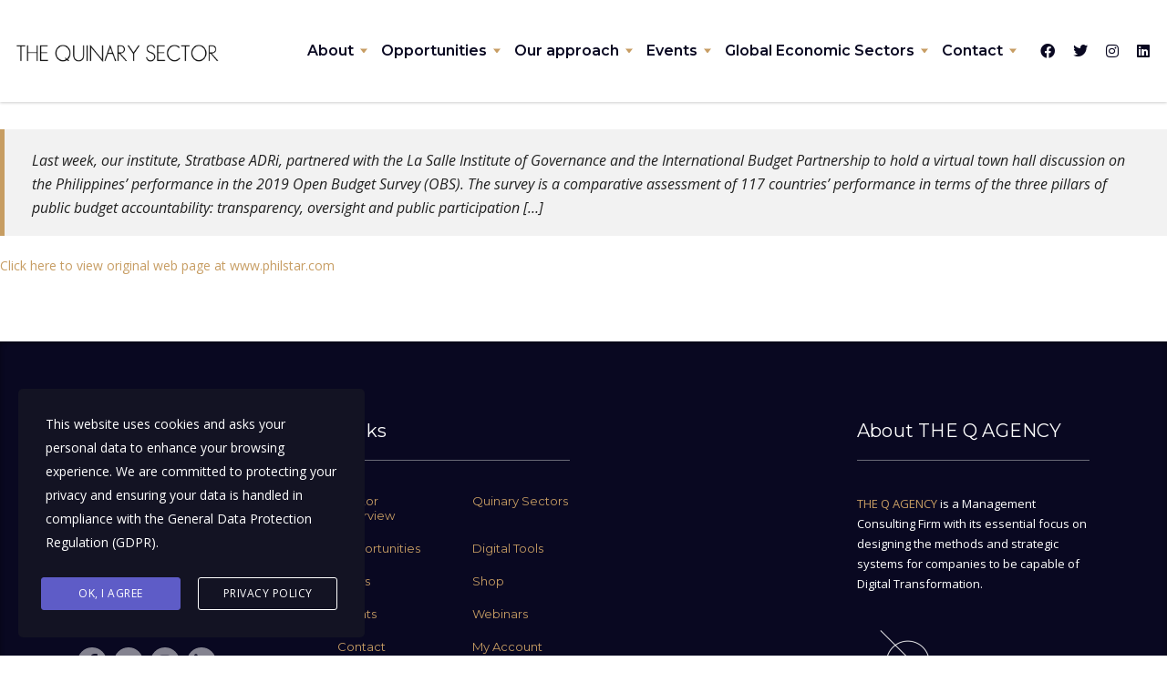

--- FILE ---
content_type: text/html; charset=UTF-8
request_url: http://thequinarysector.com/commentary-digital-transformation-important-for-transparency-of-govt-services/
body_size: 19676
content:
<!DOCTYPE html><html lang="en-US" class="no-js"><head><meta charset="UTF-8"><meta name="viewport" content="width=device-width, initial-scale=1"><link rel="profile" href="http://gmpg.org/xfn/11"><link rel="pingback" href="http://thequinarysector.com/xmlrpc.php"><meta name='robots' content='index, follow, max-image-preview:large, max-snippet:-1, max-video-preview:-1' /><style>img:is([sizes="auto" i], [sizes^="auto," i]) { contain-intrinsic-size: 3000px 1500px }</style><title>Commentary: Digital transformation important for transparency of gov&#039;t services - The Quinary Sector of the Global Economy</title><link rel="canonical" href="http://thequinarysector.com/commentary-digital-transformation-important-for-transparency-of-govt-services/" /><meta property="og:locale" content="en_US" /><meta property="og:type" content="article" /><meta property="og:title" content="Commentary: Digital transformation important for transparency of gov&#039;t services" /><meta property="og:description" content="The government can improve these areas by prioritizing policies and programs that hasten the country&#039;s digital transformation [...]" /><meta property="og:url" content="http://thequinarysector.com/commentary-digital-transformation-important-for-transparency-of-govt-services/" /><meta property="og:site_name" content="The Quinary Sector of the Global Economy" /><meta property="article:published_time" content="2020-10-17T13:40:46+00:00" /><meta property="article:modified_time" content="2020-10-17T13:41:32+00:00" /><meta property="og:image" content="http://thequinarysector.com/wp-content/uploads/2020/10/Wifi-EDSA.jpeg" /><meta property="og:image:width" content="600" /><meta property="og:image:height" content="410" /><meta property="og:image:type" content="image/jpeg" /><meta name="author" content="The Quinary Sector" /><meta name="twitter:card" content="summary_large_image" /><meta name="twitter:label1" content="Written by" /><meta name="twitter:data1" content="The Quinary Sector" /> <script type="application/ld+json" class="yoast-schema-graph">{"@context":"https://schema.org","@graph":[{"@type":"Article","@id":"http://thequinarysector.com/commentary-digital-transformation-important-for-transparency-of-govt-services/#article","isPartOf":{"@id":"http://thequinarysector.com/commentary-digital-transformation-important-for-transparency-of-govt-services/"},"author":{"name":"The Quinary Sector","@id":"https://thequinarysector.com/#/schema/person/60c13170a4e7c11a4e39c88bfbb0020a"},"headline":"Commentary: Digital transformation important for transparency of gov&#8217;t services","datePublished":"2020-10-17T13:40:46+00:00","dateModified":"2020-10-17T13:41:32+00:00","mainEntityOfPage":{"@id":"http://thequinarysector.com/commentary-digital-transformation-important-for-transparency-of-govt-services/"},"wordCount":80,"commentCount":0,"image":{"@id":"http://thequinarysector.com/commentary-digital-transformation-important-for-transparency-of-govt-services/#primaryimage"},"thumbnailUrl":"http://thequinarysector.com/wp-content/uploads/2020/10/Wifi-EDSA.jpeg","articleSection":["News"],"inLanguage":"en-US","potentialAction":[{"@type":"CommentAction","name":"Comment","target":["http://thequinarysector.com/commentary-digital-transformation-important-for-transparency-of-govt-services/#respond"]}]},{"@type":"WebPage","@id":"http://thequinarysector.com/commentary-digital-transformation-important-for-transparency-of-govt-services/","url":"http://thequinarysector.com/commentary-digital-transformation-important-for-transparency-of-govt-services/","name":"Commentary: Digital transformation important for transparency of gov't services - The Quinary Sector of the Global Economy","isPartOf":{"@id":"https://thequinarysector.com/#website"},"primaryImageOfPage":{"@id":"http://thequinarysector.com/commentary-digital-transformation-important-for-transparency-of-govt-services/#primaryimage"},"image":{"@id":"http://thequinarysector.com/commentary-digital-transformation-important-for-transparency-of-govt-services/#primaryimage"},"thumbnailUrl":"http://thequinarysector.com/wp-content/uploads/2020/10/Wifi-EDSA.jpeg","datePublished":"2020-10-17T13:40:46+00:00","dateModified":"2020-10-17T13:41:32+00:00","author":{"@id":"https://thequinarysector.com/#/schema/person/60c13170a4e7c11a4e39c88bfbb0020a"},"breadcrumb":{"@id":"http://thequinarysector.com/commentary-digital-transformation-important-for-transparency-of-govt-services/#breadcrumb"},"inLanguage":"en-US","potentialAction":[{"@type":"ReadAction","target":["http://thequinarysector.com/commentary-digital-transformation-important-for-transparency-of-govt-services/"]}]},{"@type":"ImageObject","inLanguage":"en-US","@id":"http://thequinarysector.com/commentary-digital-transformation-important-for-transparency-of-govt-services/#primaryimage","url":"http://thequinarysector.com/wp-content/uploads/2020/10/Wifi-EDSA.jpeg","contentUrl":"http://thequinarysector.com/wp-content/uploads/2020/10/Wifi-EDSA.jpeg","width":600,"height":410,"caption":"Commentary: Digital transformation important for transparency of gov't services"},{"@type":"BreadcrumbList","@id":"http://thequinarysector.com/commentary-digital-transformation-important-for-transparency-of-govt-services/#breadcrumb","itemListElement":[{"@type":"ListItem","position":1,"name":"Home","item":"https://thequinarysector.com/"},{"@type":"ListItem","position":2,"name":"News","item":"http://thequinarysector.com/news/"},{"@type":"ListItem","position":3,"name":"Commentary: Digital transformation important for transparency of gov&#8217;t services"}]},{"@type":"WebSite","@id":"https://thequinarysector.com/#website","url":"https://thequinarysector.com/","name":"The Quinary Sector of the Global Economy","description":"High Decision Sector","potentialAction":[{"@type":"SearchAction","target":{"@type":"EntryPoint","urlTemplate":"https://thequinarysector.com/?s={search_term_string}"},"query-input":{"@type":"PropertyValueSpecification","valueRequired":true,"valueName":"search_term_string"}}],"inLanguage":"en-US"},{"@type":"Person","@id":"https://thequinarysector.com/#/schema/person/60c13170a4e7c11a4e39c88bfbb0020a","name":"The Quinary Sector","image":{"@type":"ImageObject","inLanguage":"en-US","@id":"https://thequinarysector.com/#/schema/person/image/","url":"https://secure.gravatar.com/avatar/545179f02b7adcf0a436fa7657581e8e?s=96&d=mm&r=g","contentUrl":"https://secure.gravatar.com/avatar/545179f02b7adcf0a436fa7657581e8e?s=96&d=mm&r=g","caption":"The Quinary Sector"},"sameAs":["http://thequinarysector.com"],"url":"http://thequinarysector.com/author/quinarysector/"}]}</script> <link rel='dns-prefetch' href='//static.addtoany.com' /><link rel='dns-prefetch' href='//www.googletagmanager.com' /><link rel='dns-prefetch' href='//fonts.googleapis.com' /><link rel='dns-prefetch' href='//use.fontawesome.com' /><link rel="alternate" type="application/rss+xml" title="The Quinary Sector of the Global Economy &raquo; Feed" href="http://thequinarysector.com/feed/" /><link rel="alternate" type="application/rss+xml" title="The Quinary Sector of the Global Economy &raquo; Comments Feed" href="http://thequinarysector.com/comments/feed/" /><link rel="alternate" type="application/rss+xml" title="The Quinary Sector of the Global Economy &raquo; Commentary: Digital transformation important for transparency of gov&#8217;t services Comments Feed" href="http://thequinarysector.com/commentary-digital-transformation-important-for-transparency-of-govt-services/feed/" /> <script defer src="[data-uri]"></script> <link rel='stylesheet' id='sbi_styles-css' href='http://thequinarysector.com/wp-content/plugins/instagram-feed/css/sbi-styles.min.css?ver=6.10.0' type='text/css' media='all' /><style id='wp-emoji-styles-inline-css' type='text/css'>img.wp-smiley, img.emoji {
		display: inline !important;
		border: none !important;
		box-shadow: none !important;
		height: 1em !important;
		width: 1em !important;
		margin: 0 0.07em !important;
		vertical-align: -0.1em !important;
		background: none !important;
		padding: 0 !important;
	}</style><link rel='stylesheet' id='wp-block-library-css' href='http://thequinarysector.com/wp-includes/css/dist/block-library/style.min.css?ver=6.7.4' type='text/css' media='all' /><style id='cost-calculator-builder-calculator-selector-style-inline-css' type='text/css'>/*!***************************************************************************************************************************************************************************************************************************************!*\
  !*** css ./node_modules/css-loader/dist/cjs.js??ruleSet[1].rules[4].use[1]!./node_modules/postcss-loader/dist/cjs.js??ruleSet[1].rules[4].use[2]!./node_modules/sass-loader/dist/cjs.js??ruleSet[1].rules[4].use[3]!./src/style.scss ***!
  \***************************************************************************************************************************************************************************************************************************************/
.ccb-gutenberg-block {
  padding: 20px;
  border: 1px solid black;
}
.ccb-gutenberg-block__header {
  display: flex;
  align-items: center;
  margin-bottom: 20px;
}
.ccb-gutenberg-block__icon {
  margin-right: 20px;
}

/*# sourceMappingURL=style-index.css.map*/</style><style id='classic-theme-styles-inline-css' type='text/css'>/*! This file is auto-generated */
.wp-block-button__link{color:#fff;background-color:#32373c;border-radius:9999px;box-shadow:none;text-decoration:none;padding:calc(.667em + 2px) calc(1.333em + 2px);font-size:1.125em}.wp-block-file__button{background:#32373c;color:#fff;text-decoration:none}</style><style id='global-styles-inline-css' type='text/css'>:root{--wp--preset--aspect-ratio--square: 1;--wp--preset--aspect-ratio--4-3: 4/3;--wp--preset--aspect-ratio--3-4: 3/4;--wp--preset--aspect-ratio--3-2: 3/2;--wp--preset--aspect-ratio--2-3: 2/3;--wp--preset--aspect-ratio--16-9: 16/9;--wp--preset--aspect-ratio--9-16: 9/16;--wp--preset--color--black: #000000;--wp--preset--color--cyan-bluish-gray: #abb8c3;--wp--preset--color--white: #ffffff;--wp--preset--color--pale-pink: #f78da7;--wp--preset--color--vivid-red: #cf2e2e;--wp--preset--color--luminous-vivid-orange: #ff6900;--wp--preset--color--luminous-vivid-amber: #fcb900;--wp--preset--color--light-green-cyan: #7bdcb5;--wp--preset--color--vivid-green-cyan: #00d084;--wp--preset--color--pale-cyan-blue: #8ed1fc;--wp--preset--color--vivid-cyan-blue: #0693e3;--wp--preset--color--vivid-purple: #9b51e0;--wp--preset--gradient--vivid-cyan-blue-to-vivid-purple: linear-gradient(135deg,rgba(6,147,227,1) 0%,rgb(155,81,224) 100%);--wp--preset--gradient--light-green-cyan-to-vivid-green-cyan: linear-gradient(135deg,rgb(122,220,180) 0%,rgb(0,208,130) 100%);--wp--preset--gradient--luminous-vivid-amber-to-luminous-vivid-orange: linear-gradient(135deg,rgba(252,185,0,1) 0%,rgba(255,105,0,1) 100%);--wp--preset--gradient--luminous-vivid-orange-to-vivid-red: linear-gradient(135deg,rgba(255,105,0,1) 0%,rgb(207,46,46) 100%);--wp--preset--gradient--very-light-gray-to-cyan-bluish-gray: linear-gradient(135deg,rgb(238,238,238) 0%,rgb(169,184,195) 100%);--wp--preset--gradient--cool-to-warm-spectrum: linear-gradient(135deg,rgb(74,234,220) 0%,rgb(151,120,209) 20%,rgb(207,42,186) 40%,rgb(238,44,130) 60%,rgb(251,105,98) 80%,rgb(254,248,76) 100%);--wp--preset--gradient--blush-light-purple: linear-gradient(135deg,rgb(255,206,236) 0%,rgb(152,150,240) 100%);--wp--preset--gradient--blush-bordeaux: linear-gradient(135deg,rgb(254,205,165) 0%,rgb(254,45,45) 50%,rgb(107,0,62) 100%);--wp--preset--gradient--luminous-dusk: linear-gradient(135deg,rgb(255,203,112) 0%,rgb(199,81,192) 50%,rgb(65,88,208) 100%);--wp--preset--gradient--pale-ocean: linear-gradient(135deg,rgb(255,245,203) 0%,rgb(182,227,212) 50%,rgb(51,167,181) 100%);--wp--preset--gradient--electric-grass: linear-gradient(135deg,rgb(202,248,128) 0%,rgb(113,206,126) 100%);--wp--preset--gradient--midnight: linear-gradient(135deg,rgb(2,3,129) 0%,rgb(40,116,252) 100%);--wp--preset--font-size--small: 13px;--wp--preset--font-size--medium: 20px;--wp--preset--font-size--large: 36px;--wp--preset--font-size--x-large: 42px;--wp--preset--spacing--20: 0.44rem;--wp--preset--spacing--30: 0.67rem;--wp--preset--spacing--40: 1rem;--wp--preset--spacing--50: 1.5rem;--wp--preset--spacing--60: 2.25rem;--wp--preset--spacing--70: 3.38rem;--wp--preset--spacing--80: 5.06rem;--wp--preset--shadow--natural: 6px 6px 9px rgba(0, 0, 0, 0.2);--wp--preset--shadow--deep: 12px 12px 50px rgba(0, 0, 0, 0.4);--wp--preset--shadow--sharp: 6px 6px 0px rgba(0, 0, 0, 0.2);--wp--preset--shadow--outlined: 6px 6px 0px -3px rgba(255, 255, 255, 1), 6px 6px rgba(0, 0, 0, 1);--wp--preset--shadow--crisp: 6px 6px 0px rgba(0, 0, 0, 1);}:where(.is-layout-flex){gap: 0.5em;}:where(.is-layout-grid){gap: 0.5em;}body .is-layout-flex{display: flex;}.is-layout-flex{flex-wrap: wrap;align-items: center;}.is-layout-flex > :is(*, div){margin: 0;}body .is-layout-grid{display: grid;}.is-layout-grid > :is(*, div){margin: 0;}:where(.wp-block-columns.is-layout-flex){gap: 2em;}:where(.wp-block-columns.is-layout-grid){gap: 2em;}:where(.wp-block-post-template.is-layout-flex){gap: 1.25em;}:where(.wp-block-post-template.is-layout-grid){gap: 1.25em;}.has-black-color{color: var(--wp--preset--color--black) !important;}.has-cyan-bluish-gray-color{color: var(--wp--preset--color--cyan-bluish-gray) !important;}.has-white-color{color: var(--wp--preset--color--white) !important;}.has-pale-pink-color{color: var(--wp--preset--color--pale-pink) !important;}.has-vivid-red-color{color: var(--wp--preset--color--vivid-red) !important;}.has-luminous-vivid-orange-color{color: var(--wp--preset--color--luminous-vivid-orange) !important;}.has-luminous-vivid-amber-color{color: var(--wp--preset--color--luminous-vivid-amber) !important;}.has-light-green-cyan-color{color: var(--wp--preset--color--light-green-cyan) !important;}.has-vivid-green-cyan-color{color: var(--wp--preset--color--vivid-green-cyan) !important;}.has-pale-cyan-blue-color{color: var(--wp--preset--color--pale-cyan-blue) !important;}.has-vivid-cyan-blue-color{color: var(--wp--preset--color--vivid-cyan-blue) !important;}.has-vivid-purple-color{color: var(--wp--preset--color--vivid-purple) !important;}.has-black-background-color{background-color: var(--wp--preset--color--black) !important;}.has-cyan-bluish-gray-background-color{background-color: var(--wp--preset--color--cyan-bluish-gray) !important;}.has-white-background-color{background-color: var(--wp--preset--color--white) !important;}.has-pale-pink-background-color{background-color: var(--wp--preset--color--pale-pink) !important;}.has-vivid-red-background-color{background-color: var(--wp--preset--color--vivid-red) !important;}.has-luminous-vivid-orange-background-color{background-color: var(--wp--preset--color--luminous-vivid-orange) !important;}.has-luminous-vivid-amber-background-color{background-color: var(--wp--preset--color--luminous-vivid-amber) !important;}.has-light-green-cyan-background-color{background-color: var(--wp--preset--color--light-green-cyan) !important;}.has-vivid-green-cyan-background-color{background-color: var(--wp--preset--color--vivid-green-cyan) !important;}.has-pale-cyan-blue-background-color{background-color: var(--wp--preset--color--pale-cyan-blue) !important;}.has-vivid-cyan-blue-background-color{background-color: var(--wp--preset--color--vivid-cyan-blue) !important;}.has-vivid-purple-background-color{background-color: var(--wp--preset--color--vivid-purple) !important;}.has-black-border-color{border-color: var(--wp--preset--color--black) !important;}.has-cyan-bluish-gray-border-color{border-color: var(--wp--preset--color--cyan-bluish-gray) !important;}.has-white-border-color{border-color: var(--wp--preset--color--white) !important;}.has-pale-pink-border-color{border-color: var(--wp--preset--color--pale-pink) !important;}.has-vivid-red-border-color{border-color: var(--wp--preset--color--vivid-red) !important;}.has-luminous-vivid-orange-border-color{border-color: var(--wp--preset--color--luminous-vivid-orange) !important;}.has-luminous-vivid-amber-border-color{border-color: var(--wp--preset--color--luminous-vivid-amber) !important;}.has-light-green-cyan-border-color{border-color: var(--wp--preset--color--light-green-cyan) !important;}.has-vivid-green-cyan-border-color{border-color: var(--wp--preset--color--vivid-green-cyan) !important;}.has-pale-cyan-blue-border-color{border-color: var(--wp--preset--color--pale-cyan-blue) !important;}.has-vivid-cyan-blue-border-color{border-color: var(--wp--preset--color--vivid-cyan-blue) !important;}.has-vivid-purple-border-color{border-color: var(--wp--preset--color--vivid-purple) !important;}.has-vivid-cyan-blue-to-vivid-purple-gradient-background{background: var(--wp--preset--gradient--vivid-cyan-blue-to-vivid-purple) !important;}.has-light-green-cyan-to-vivid-green-cyan-gradient-background{background: var(--wp--preset--gradient--light-green-cyan-to-vivid-green-cyan) !important;}.has-luminous-vivid-amber-to-luminous-vivid-orange-gradient-background{background: var(--wp--preset--gradient--luminous-vivid-amber-to-luminous-vivid-orange) !important;}.has-luminous-vivid-orange-to-vivid-red-gradient-background{background: var(--wp--preset--gradient--luminous-vivid-orange-to-vivid-red) !important;}.has-very-light-gray-to-cyan-bluish-gray-gradient-background{background: var(--wp--preset--gradient--very-light-gray-to-cyan-bluish-gray) !important;}.has-cool-to-warm-spectrum-gradient-background{background: var(--wp--preset--gradient--cool-to-warm-spectrum) !important;}.has-blush-light-purple-gradient-background{background: var(--wp--preset--gradient--blush-light-purple) !important;}.has-blush-bordeaux-gradient-background{background: var(--wp--preset--gradient--blush-bordeaux) !important;}.has-luminous-dusk-gradient-background{background: var(--wp--preset--gradient--luminous-dusk) !important;}.has-pale-ocean-gradient-background{background: var(--wp--preset--gradient--pale-ocean) !important;}.has-electric-grass-gradient-background{background: var(--wp--preset--gradient--electric-grass) !important;}.has-midnight-gradient-background{background: var(--wp--preset--gradient--midnight) !important;}.has-small-font-size{font-size: var(--wp--preset--font-size--small) !important;}.has-medium-font-size{font-size: var(--wp--preset--font-size--medium) !important;}.has-large-font-size{font-size: var(--wp--preset--font-size--large) !important;}.has-x-large-font-size{font-size: var(--wp--preset--font-size--x-large) !important;}
:where(.wp-block-post-template.is-layout-flex){gap: 1.25em;}:where(.wp-block-post-template.is-layout-grid){gap: 1.25em;}
:where(.wp-block-columns.is-layout-flex){gap: 2em;}:where(.wp-block-columns.is-layout-grid){gap: 2em;}
:root :where(.wp-block-pullquote){font-size: 1.5em;line-height: 1.6;}</style><link rel='stylesheet' id='booked-tooltipster-css' href='http://thequinarysector.com/wp-content/cache/autoptimize/autoptimize_single_6b56e08ca4174d37891a333d9fba707c.php?ver=3.3.0' type='text/css' media='all' /><link rel='stylesheet' id='booked-tooltipster-theme-css' href='http://thequinarysector.com/wp-content/cache/autoptimize/autoptimize_single_a5132da30e4a9d9f9d4d7ffa2f086435.php?ver=3.3.0' type='text/css' media='all' /><link rel='stylesheet' id='booked-animations-css' href='http://thequinarysector.com/wp-content/cache/autoptimize/autoptimize_single_1bc68b4e9b9744c520a771e30e49a29c.php?ver=2.4.3' type='text/css' media='all' /><link rel='stylesheet' id='booked-css-css' href='http://thequinarysector.com/wp-content/cache/autoptimize/autoptimize_single_875aa0f6b97a730c54e0051b0fd1d27d.php?ver=2.4.3' type='text/css' media='all' /><style id='booked-css-inline-css' type='text/css'>#ui-datepicker-div.booked_custom_date_picker table.ui-datepicker-calendar tbody td a.ui-state-active,#ui-datepicker-div.booked_custom_date_picker table.ui-datepicker-calendar tbody td a.ui-state-active:hover,body #booked-profile-page input[type=submit].button-primary:hover,body .booked-list-view button.button:hover, body .booked-list-view input[type=submit].button-primary:hover,body div.booked-calendar input[type=submit].button-primary:hover,body .booked-modal input[type=submit].button-primary:hover,body div.booked-calendar .bc-head,body div.booked-calendar .bc-head .bc-col,body div.booked-calendar .booked-appt-list .timeslot .timeslot-people button:hover,body #booked-profile-page .booked-profile-header,body #booked-profile-page .booked-tabs li.active a,body #booked-profile-page .booked-tabs li.active a:hover,body #booked-profile-page .appt-block .google-cal-button > a:hover,#ui-datepicker-div.booked_custom_date_picker .ui-datepicker-header{ background:#002e5b !important; }body #booked-profile-page input[type=submit].button-primary:hover,body div.booked-calendar input[type=submit].button-primary:hover,body .booked-list-view button.button:hover, body .booked-list-view input[type=submit].button-primary:hover,body .booked-modal input[type=submit].button-primary:hover,body div.booked-calendar .bc-head .bc-col,body div.booked-calendar .booked-appt-list .timeslot .timeslot-people button:hover,body #booked-profile-page .booked-profile-header,body #booked-profile-page .appt-block .google-cal-button > a:hover{ border-color:#002e5b !important; }body div.booked-calendar .bc-row.days,body div.booked-calendar .bc-row.days .bc-col,body .booked-calendarSwitcher.calendar,body #booked-profile-page .booked-tabs,#ui-datepicker-div.booked_custom_date_picker table.ui-datepicker-calendar thead,#ui-datepicker-div.booked_custom_date_picker table.ui-datepicker-calendar thead th{ background:#6c98e1 !important; }body div.booked-calendar .bc-row.days .bc-col,body #booked-profile-page .booked-tabs{ border-color:#6c98e1 !important; }#ui-datepicker-div.booked_custom_date_picker table.ui-datepicker-calendar tbody td.ui-datepicker-today a,#ui-datepicker-div.booked_custom_date_picker table.ui-datepicker-calendar tbody td.ui-datepicker-today a:hover,body #booked-profile-page input[type=submit].button-primary,body div.booked-calendar input[type=submit].button-primary,body .booked-list-view button.button, body .booked-list-view input[type=submit].button-primary,body .booked-list-view button.button, body .booked-list-view input[type=submit].button-primary,body .booked-modal input[type=submit].button-primary,body div.booked-calendar .booked-appt-list .timeslot .timeslot-people button,body #booked-profile-page .booked-profile-appt-list .appt-block.approved .status-block,body #booked-profile-page .appt-block .google-cal-button > a,body .booked-modal p.booked-title-bar,body div.booked-calendar .bc-col:hover .date span,body .booked-list-view a.booked_list_date_picker_trigger.booked-dp-active,body .booked-list-view a.booked_list_date_picker_trigger.booked-dp-active:hover,.booked-ms-modal .booked-book-appt,body #booked-profile-page .booked-tabs li a .counter{ background:#6c98e1; }body #booked-profile-page input[type=submit].button-primary,body div.booked-calendar input[type=submit].button-primary,body .booked-list-view button.button, body .booked-list-view input[type=submit].button-primary,body .booked-list-view button.button, body .booked-list-view input[type=submit].button-primary,body .booked-modal input[type=submit].button-primary,body #booked-profile-page .appt-block .google-cal-button > a,body div.booked-calendar .booked-appt-list .timeslot .timeslot-people button,body .booked-list-view a.booked_list_date_picker_trigger.booked-dp-active,body .booked-list-view a.booked_list_date_picker_trigger.booked-dp-active:hover{ border-color:#6c98e1; }body .booked-modal .bm-window p i.fa,body .booked-modal .bm-window a,body .booked-appt-list .booked-public-appointment-title,body .booked-modal .bm-window p.appointment-title,.booked-ms-modal.visible:hover .booked-book-appt{ color:#6c98e1; }.booked-appt-list .timeslot.has-title .booked-public-appointment-title { color:inherit; }</style><link rel='stylesheet' id='contact-form-7-css' href='http://thequinarysector.com/wp-content/cache/autoptimize/autoptimize_single_64ac31699f5326cb3c76122498b76f66.php?ver=6.1.4' type='text/css' media='all' /><link rel='stylesheet' id='stm-stm-css' href='http://thequinarysector.com/wp-content/cache/autoptimize/autoptimize_single_bd2f94850e2ccbdc37ccc690f8a58bf2.php?ver=1.0' type='text/css' media='all' /><link rel='stylesheet' id='stm_zoom_main-css' href='http://thequinarysector.com/wp-content/cache/autoptimize/autoptimize_single_d4c61aba0bed850683f3f1d8c37e208a.php?ver=1.6.4' type='text/css' media='all' /><link rel='stylesheet' id='tp_twitter_plugin_css-css' href='http://thequinarysector.com/wp-content/cache/autoptimize/autoptimize_single_b655ad4016c052d438708a50654f7957.php?ver=1.0' type='text/css' media='screen' /><link rel='stylesheet' id='woocommerce-layout-css' href='http://thequinarysector.com/wp-content/cache/autoptimize/autoptimize_single_e98f5279cacaef826050eb2595082e77.php?ver=10.3.7' type='text/css' media='all' /><link rel='stylesheet' id='woocommerce-smallscreen-css' href='http://thequinarysector.com/wp-content/cache/autoptimize/autoptimize_single_59d266c0ea580aae1113acb3761f7ad5.php?ver=10.3.7' type='text/css' media='only screen and (max-width: 768px)' /><link rel='stylesheet' id='woocommerce-general-css' href='http://thequinarysector.com/wp-content/cache/autoptimize/autoptimize_single_0a5cfa15a1c3bce6319a071a84e71e83.php?ver=10.3.7' type='text/css' media='all' /><style id='woocommerce-inline-inline-css' type='text/css'>.woocommerce form .form-row .required { visibility: visible; }</style><link rel='stylesheet' id='stm-gdpr-styles-css' href='http://thequinarysector.com/wp-content/cache/autoptimize/autoptimize_single_cbd88c5fe8a4ce1aa0a128ecb338f001.php?ver=6.7.4' type='text/css' media='all' /><link rel='stylesheet' id='brands-styles-css' href='http://thequinarysector.com/wp-content/cache/autoptimize/autoptimize_single_48d56016b20f151be4f24ba6d0eb1be4.php?ver=10.3.7' type='text/css' media='all' /><link rel='stylesheet' id='bootstrap-css' href='http://thequinarysector.com/wp-content/themes/consulting/assets/css/bootstrap.min.css?ver=4.0.2' type='text/css' media='all' /><link rel='stylesheet' id='consulting-style-css' href='http://thequinarysector.com/wp-content/cache/autoptimize/autoptimize_single_880580e2f2516fae1887ac2a989f97e2.php?ver=4.0.2' type='text/css' media='all' /><link rel='stylesheet' id='consulting-layout-css' href='http://thequinarysector.com/wp-content/cache/autoptimize/autoptimize_single_5bad9dc514f1d888e9da98eab2f9f18b.php?ver=4.0.2' type='text/css' media='all' /><style id='consulting-layout-inline-css' type='text/css'>.mtc, .mtc_h:hover{
					color: #090821!important
				}.stc, .stc_h:hover{
					color: #c79d63!important
				}.ttc, .ttc_h:hover{
					color: #c79d62!important
				}.mbc, .mbc_h:hover, .stm-search .stm_widget_search button{
					background-color: #090821!important
				}.sbc, .sbc_h:hover{
					background-color: #c79d63!important
				}.tbc, .tbc_h:hover{
					background-color: #c79d62!important
				}.mbdc, .mbdc_h:hover{
					border-color: #090821!important
				}.sbdc, .sbdc_h:hover{
					border-color: #c79d63!important
				}.tbdc, .tbdc_h:hover{
					border-color: #c79d62!important
				}</style><link rel='stylesheet' id='child-style-css' href='http://thequinarysector.com/wp-content/themes/consulting-child/style.css?ver=4.0.2' type='text/css' media='all' /><link rel='stylesheet' id='vc_font_awesome_5_shims-css' href='http://thequinarysector.com/wp-content/plugins/js_composer/assets/lib/vendor/node_modules/@fortawesome/fontawesome-free/css/v4-shims.min.css?ver=7.7.2' type='text/css' media='all' /><style id='vc_font_awesome_5_shims-inline-css' type='text/css'>body #wrapper .fa.fa-facebook{font-family:'Font Awesome 6 Brands' !important;}</style><link rel='stylesheet' id='vc_font_awesome_5-css' href='http://thequinarysector.com/wp-content/plugins/js_composer/assets/lib/vendor/node_modules/@fortawesome/fontawesome-free/css/all.min.css?ver=7.7.2' type='text/css' media='all' /><style id='vc_font_awesome_5-inline-css' type='text/css'>body #wrapper .fa.fa-map-marker{font-family:'Font Awesome 6 Free' !important;}</style><link rel='stylesheet' id='font-awesome-css' href='http://thequinarysector.com/wp-content/cache/autoptimize/autoptimize_single_ebf19a7b820e73c830eea258b1b13c55.php?ver=4.0.2' type='text/css' media='all' /><link rel='stylesheet' id='font-awesome-brands-css' href='http://thequinarysector.com/wp-content/cache/autoptimize/autoptimize_single_d08b81293e92c7e46749eb2d5d26b21d.php?ver=4.0.2' type='text/css' media='all' /><link rel='stylesheet' id='font-awesome-solid-css' href='http://thequinarysector.com/wp-content/cache/autoptimize/autoptimize_single_7e2f30a0259846216e5ea0fc740a7daf.php?ver=4.0.2' type='text/css' media='all' /><link rel='stylesheet' id='select2-css' href='http://thequinarysector.com/wp-content/themes/consulting/assets/css/select2.min.css?ver=4.0.2' type='text/css' media='all' /><link rel='stylesheet' id='header_builder-css' href='http://thequinarysector.com/wp-content/cache/autoptimize/autoptimize_single_9d47efae07d3a67c31641a3e0bdcf64d.php?ver=4.0.2' type='text/css' media='all' /><link rel='stylesheet' id='consulting-default-font-css' href='https://fonts.googleapis.com/css?family=Open+Sans%3A300%2C300italic%2Cregular%2Citalic%2C600%2C600italic%2C700%2C700italic%2C800%2C800italic%7CMontserrat%3A100%2C100italic%2C200%2C200italic%2C300%2C300italic%2Cregular%2Citalic%2C500%2C500italic%2C600%2C600italic%2C700%2C700italic%2C800%2C800italic%2C900%2C900italic&#038;ver=4.0.2' type='text/css' media='all' /><link rel='stylesheet' id='consulting-theme-options-css' href='http://thequinarysector.com/wp-content/cache/autoptimize/autoptimize_single_f6837e3b850baf949bd4fa8f5f400ca8.php?ver=4.0.2' type='text/css' media='all' /><link rel='stylesheet' id='consulting-global-styles-css' href='http://thequinarysector.com/wp-content/cache/autoptimize/autoptimize_single_cb3b401676cbc4a24c67c3e66db219c4.php?ver=4.0.2' type='text/css' media='all' /><style id='consulting-global-styles-inline-css' type='text/css'>.elementor-widget-video .eicon-play {
			border-color: #c79d62;
			background-color: #c79d62;
		}
		.elementor-widget-wp-widget-nav_menu ul li,
		.elementor-widget-wp-widget-nav_menu ul li a {
			color: #090821;
		}
		.elementor-widget-wp-widget-nav_menu ul li.current-cat:hover > a,
		.elementor-widget-wp-widget-nav_menu ul li.current-cat > a,
		.elementor-widget-wp-widget-nav_menu ul li.current-menu-item:hover > a,
		.elementor-widget-wp-widget-nav_menu ul li.current-menu-item > a,
		.elementor-widget-wp-widget-nav_menu ul li.current_page_item:hover > a,
		.elementor-widget-wp-widget-nav_menu ul li.current_page_item > a,
		.elementor-widget-wp-widget-nav_menu ul li:hover > a {
			border-left-color: #c79d63;
		}
		div.elementor-widget-button a.elementor-button,
		div.elementor-widget-button .elementor-button {
			background-color: #090821;
		}
		div.elementor-widget-button a.elementor-button:hover,
		div.elementor-widget-button .elementor-button:hover {
			background-color: #c79d62;
			color: #090821;
		}
		.elementor-default .elementor-text-editor ul:not(.elementor-editor-element-settings) li:before,
		.elementor-default .elementor-widget-text-editor ul:not(.elementor-editor-element-settings) li:before {
			color: #c79d63;
		}
		.consulting_elementor_wrapper .elementor-tabs .elementor-tabs-content-wrapper .elementor-tab-mobile-title,
		.consulting_elementor_wrapper .elementor-tabs .elementor-tabs-wrapper .elementor-tab-title {
			background-color: #c79d62;
		}
		.consulting_elementor_wrapper .elementor-tabs .elementor-tabs-content-wrapper .elementor-tab-mobile-title,
		.consulting_elementor_wrapper .elementor-tabs .elementor-tabs-wrapper .elementor-tab-title a {
			color: #090821;
		}
		.consulting_elementor_wrapper .elementor-tabs .elementor-tabs-content-wrapper .elementor-tab-mobile-title.elementor-active,
		.consulting_elementor_wrapper .elementor-tabs .elementor-tabs-wrapper .elementor-tab-title.elementor-active {
			background-color: #090821;
		}
		.consulting_elementor_wrapper .elementor-tabs .elementor-tabs-content-wrapper .elementor-tab-mobile-title.elementor-active,
		.consulting_elementor_wrapper .elementor-tabs .elementor-tabs-wrapper .elementor-tab-title.elementor-active a {
			color: #c79d62;
		}
		.radial-progress .circle .mask .fill {
			background-color: #c79d62;
		}
	

	
	:root {
	--con_base_color: #090821;
	--con_secondary_color: #c79d63;
	--con_third_color: #c79d62;
	--con_primary_font_family: Open Sans;
	--con_secondary_font_family: Montserrat;
	}
	
	:root {
	--con_top_bar_shadow_params: 0px 0px 0px 0px;--con_header_wide: 100%;--con_header_button_border_radius: 50px 50px 50px 50px;--con_header_button_text_transform: uppercase;--con_header_button_font_size: 14px;--con_header_button_mobile_text_transform: uppercase;--con_header_nav_menu_link_text_transform: normal;--con_header_nav_menu_level_1_link_text_transform: normal;--con_header_nav_menu_level_2_link_text_transform: normal;	}
	
	:root {
	--con_title_box_bg_position: center center;--con_title_box_bg_attachment: scroll;--con_title_box_bg_size: cover;--con_title_box_bg_repeat: repeat;	}</style><link rel='stylesheet' id='mollie-applepaydirect-css' href='http://thequinarysector.com/wp-content/plugins/mollie-payments-for-woocommerce/public/css/mollie-applepaydirect.min.css?ver=1768836724' type='text/css' media='screen' /><link rel='stylesheet' id='booked-wc-fe-styles-css' href='http://thequinarysector.com/wp-content/cache/autoptimize/autoptimize_single_8e23599f78ddd10aee3938119eaa7230.php?ver=6.7.4' type='text/css' media='all' /><link rel='stylesheet' id='font-awesome-official-css' href='https://use.fontawesome.com/releases/v6.5.1/css/all.css' type='text/css' media='all' integrity="sha384-t1nt8BQoYMLFN5p42tRAtuAAFQaCQODekUVeKKZrEnEyp4H2R0RHFz0KWpmj7i8g" crossorigin="anonymous" /><link rel='stylesheet' id='addtoany-css' href='http://thequinarysector.com/wp-content/plugins/add-to-any/addtoany.min.css?ver=1.16' type='text/css' media='all' /><link rel='stylesheet' id='elementor-icons-css' href='http://thequinarysector.com/wp-content/plugins/elementor/assets/lib/eicons/css/elementor-icons.min.css?ver=5.46.0' type='text/css' media='all' /><link rel='stylesheet' id='elementor-frontend-css' href='http://thequinarysector.com/wp-content/plugins/elementor/assets/css/frontend.min.css?ver=3.34.2' type='text/css' media='all' /><link rel='stylesheet' id='elementor-post-6898-css' href='http://thequinarysector.com/wp-content/cache/autoptimize/autoptimize_single_c6dceca7807e37eeb03f455832e2c2c2.php?ver=1768923570' type='text/css' media='all' /><link rel='stylesheet' id='font-awesome-5-all-css' href='http://thequinarysector.com/wp-content/plugins/elementor/assets/lib/font-awesome/css/all.min.css?ver=3.34.2' type='text/css' media='all' /><link rel='stylesheet' id='font-awesome-4-shim-css' href='http://thequinarysector.com/wp-content/plugins/elementor/assets/lib/font-awesome/css/v4-shims.min.css?ver=3.34.2' type='text/css' media='all' /><link rel='stylesheet' id='sbistyles-css' href='http://thequinarysector.com/wp-content/plugins/instagram-feed/css/sbi-styles.min.css?ver=6.10.0' type='text/css' media='all' /><link rel='stylesheet' id='font-awesome-official-v4shim-css' href='https://use.fontawesome.com/releases/v6.5.1/css/v4-shims.css' type='text/css' media='all' integrity="sha384-5Jfdy0XO8+vjCRofsSnGmxGSYjLfsjjTOABKxVr8BkfvlaAm14bIJc7Jcjfq/xQI" crossorigin="anonymous" /><link rel='stylesheet' id='elementor-gf-local-roboto-css' href='http://thequinarysector.com/wp-content/cache/autoptimize/autoptimize_single_fb5d93344a91824ccebab341bad53c31.php?ver=1742225478' type='text/css' media='all' /><link rel='stylesheet' id='elementor-gf-local-robotoslab-css' href='http://thequinarysector.com/wp-content/cache/autoptimize/autoptimize_single_401033a3a973830706e21f5943b116b6.php?ver=1742225487' type='text/css' media='all' /> <script type="text/javascript" src="http://thequinarysector.com/wp-includes/js/jquery/jquery.min.js?ver=3.7.1" id="jquery-core-js"></script> <script defer type="text/javascript" src="http://thequinarysector.com/wp-includes/js/jquery/jquery-migrate.min.js?ver=3.4.1" id="jquery-migrate-js"></script> <script defer id="addtoany-core-js-before" src="[data-uri]"></script> <script type="text/javascript" defer src="https://static.addtoany.com/menu/page.js" id="addtoany-core-js"></script> <script type="text/javascript" defer src="http://thequinarysector.com/wp-content/plugins/add-to-any/addtoany.min.js?ver=1.1" id="addtoany-jquery-js"></script> <script defer type="text/javascript" src="http://thequinarysector.com/wp-content/plugins/woocommerce/assets/js/jquery-blockui/jquery.blockUI.min.js?ver=2.7.0-wc.10.3.7" id="wc-jquery-blockui-js" data-wp-strategy="defer"></script> <script defer id="wc-add-to-cart-js-extra" src="[data-uri]"></script> <script defer type="text/javascript" src="http://thequinarysector.com/wp-content/plugins/woocommerce/assets/js/frontend/add-to-cart.min.js?ver=10.3.7" id="wc-add-to-cart-js" data-wp-strategy="defer"></script> <script type="text/javascript" src="http://thequinarysector.com/wp-content/plugins/woocommerce/assets/js/js-cookie/js.cookie.min.js?ver=2.1.4-wc.10.3.7" id="wc-js-cookie-js" defer="defer" data-wp-strategy="defer"></script> <script defer id="woocommerce-js-extra" src="[data-uri]"></script> <script type="text/javascript" src="http://thequinarysector.com/wp-content/plugins/woocommerce/assets/js/frontend/woocommerce.min.js?ver=10.3.7" id="woocommerce-js" defer="defer" data-wp-strategy="defer"></script> <script defer type="text/javascript" src="http://thequinarysector.com/wp-content/cache/autoptimize/autoptimize_single_787fe4f547a6cb7f4ce4934641085910.php?ver=7.7.2" id="vc_woocommerce-add-to-cart-js-js"></script> <script type="text/javascript" src="http://thequinarysector.com/wp-content/plugins/woocommerce/assets/js/select2/select2.full.min.js?ver=4.0.3-wc.10.3.7" id="wc-select2-js" defer="defer" data-wp-strategy="defer"></script> <script defer id="booked-wc-fe-functions-js-extra" src="[data-uri]"></script> <script defer type="text/javascript" src="http://thequinarysector.com/wp-content/cache/autoptimize/autoptimize_single_57f27331c5a32333fb2921ba9f98c4bf.php?ver=6.7.4" id="booked-wc-fe-functions-js"></script> 
 <script defer type="text/javascript" src="https://www.googletagmanager.com/gtag/js?id=G-TFX78GM0RG" id="google_gtagjs-js"></script> <script defer id="google_gtagjs-js-after" src="[data-uri]"></script> <script defer type="text/javascript" src="http://thequinarysector.com/wp-content/plugins/elementor/assets/lib/font-awesome/js/v4-shims.min.js?ver=3.34.2" id="font-awesome-4-shim-js"></script> <script defer src="data:text/javascript;base64,"></script><link rel="https://api.w.org/" href="http://thequinarysector.com/wp-json/" /><link rel="alternate" title="JSON" type="application/json" href="http://thequinarysector.com/wp-json/wp/v2/posts/7749" /><link rel="EditURI" type="application/rsd+xml" title="RSD" href="http://thequinarysector.com/xmlrpc.php?rsd" /><meta name="generator" content="WordPress 6.7.4" /><meta name="generator" content="WooCommerce 10.3.7" /><link rel='shortlink' href='http://thequinarysector.com/?p=7749' /><link rel="alternate" title="oEmbed (JSON)" type="application/json+oembed" href="http://thequinarysector.com/wp-json/oembed/1.0/embed?url=http%3A%2F%2Fthequinarysector.com%2Fcommentary-digital-transformation-important-for-transparency-of-govt-services%2F" /><link rel="alternate" title="oEmbed (XML)" type="text/xml+oembed" href="http://thequinarysector.com/wp-json/oembed/1.0/embed?url=http%3A%2F%2Fthequinarysector.com%2Fcommentary-digital-transformation-important-for-transparency-of-govt-services%2F&#038;format=xml" /> <script defer src="[data-uri]"></script> <script defer src="[data-uri]"></script> <meta name="generator" content="Site Kit by Google 1.170.0" /> <script defer src="[data-uri]"></script> <style>.vue_is_disabled {
			display: none;
		}</style> <script defer src="[data-uri]"></script> <script defer src="[data-uri]"></script> <noscript><style>.woocommerce-product-gallery{ opacity: 1 !important; }</style></noscript><meta name="google-site-verification" content="6uXMbFzBJyOhg8GqkkaoVPhIZ-ZE7M2ep4s5Z_ARrf8"><meta name="generator" content="Elementor 3.34.2; features: additional_custom_breakpoints; settings: css_print_method-external, google_font-enabled, font_display-auto"><style type="text/css">.recentcomments a{display:inline !important;padding:0 !important;margin:0 !important;}</style><style>.e-con.e-parent:nth-of-type(n+4):not(.e-lazyloaded):not(.e-no-lazyload),
				.e-con.e-parent:nth-of-type(n+4):not(.e-lazyloaded):not(.e-no-lazyload) * {
					background-image: none !important;
				}
				@media screen and (max-height: 1024px) {
					.e-con.e-parent:nth-of-type(n+3):not(.e-lazyloaded):not(.e-no-lazyload),
					.e-con.e-parent:nth-of-type(n+3):not(.e-lazyloaded):not(.e-no-lazyload) * {
						background-image: none !important;
					}
				}
				@media screen and (max-height: 640px) {
					.e-con.e-parent:nth-of-type(n+2):not(.e-lazyloaded):not(.e-no-lazyload),
					.e-con.e-parent:nth-of-type(n+2):not(.e-lazyloaded):not(.e-no-lazyload) * {
						background-image: none !important;
					}
				}</style><meta name="generator" content="Powered by WPBakery Page Builder - drag and drop page builder for WordPress."/><meta name="generator" content="Powered by Slider Revolution 6.6.18 - responsive, Mobile-Friendly Slider Plugin for WordPress with comfortable drag and drop interface." /><link rel="icon" href="http://thequinarysector.com/wp-content/uploads/2019/09/cropped-QUINARY-LOGO-32x32.png" sizes="32x32" /><link rel="icon" href="http://thequinarysector.com/wp-content/uploads/2019/09/cropped-QUINARY-LOGO-192x192.png" sizes="192x192" /><link rel="apple-touch-icon" href="http://thequinarysector.com/wp-content/uploads/2019/09/cropped-QUINARY-LOGO-180x180.png" /><meta name="msapplication-TileImage" content="http://thequinarysector.com/wp-content/uploads/2019/09/cropped-QUINARY-LOGO-270x270.png" /> <noscript><style>.wpb_animate_when_almost_visible { opacity: 1; }</style></noscript></head><body class="post-template-default single single-post postid-7749 single-format-standard theme-consulting woocommerce-no-js site_layout_6  sticky_menu default_header_builder header_style_10 mobile_grid_landscape header_navigation_wide eroom-enabled wpb-js-composer js-comp-ver-7.7.2 vc_responsive elementor-default elementor-kit-6898 elementor-page elementor-page-7749"><div id="wrapper"><div id="fullpage" class="content_wrapper"><div id="menu_toggle_button" style="display: none;"> <button>&nbsp;</button></div><header id="header"><div class="top_bar mobile_wpml_hidden mobile_contacts_hidden  mobile_cart_hidden mobile_search_hidden "><div class="container"></div></div><div class="header-box
 hide_wpml_on_mobile
 "><div class="container"><div class="logo-box"><div class="logo logo-desktop"> <a href="http://thequinarysector.com/" style="margin: 0px 0px 0px 0px;"> <img src="http://thequinarysector.com/wp-content/uploads/2019/09/THE-QUINARY-SECTOR.png" style="width: 230px; height: px;" alt="The Quinary Sector of the Global Economy" /> </a></div><div class="logo logo-mobile"> <a href="http://thequinarysector.com/" style="margin: 0px 0px 0px 0px;"> <img src="http://thequinarysector.com/wp-content/uploads/2019/09/THE-QUINARY-SECTOR.png" style="width: 230px; height: px;" alt="The Quinary Sector of the Global Economy" /> </a></div><div class="menu-toggle"> <button>&nbsp;</button></div></div><div class="nav-box"><ul id="menu-main-menu" class="main_menu_nav"><li id="menu-item-6799" class="menu-item menu-item-type-post_type menu-item-object-page menu-item-has-children menu-item-6799"><a href="http://thequinarysector.com/sector-overview/">About</a><ul class="sub-menu"><li id="menu-item-6857" class="menu-item menu-item-type-post_type menu-item-object-page menu-item-has-children menu-item-6857"><a href="http://thequinarysector.com/sector-overview/">About Quinary Sector</a><ul class="sub-menu"><li id="menu-item-6803" class="menu-item menu-item-type-post_type menu-item-object-page menu-item-6803"><a href="http://thequinarysector.com/sector-overview/sector-history/">Short Sector History</a></li></ul></li><li id="menu-item-7001" class="menu-item menu-item-type-post_type menu-item-object-page menu-item-has-children menu-item-7001"><a href="http://thequinarysector.com/sector-overview/quinary-sectors/">Quinary Sectors</a><ul class="sub-menu"><li id="menu-item-6995" class="menu-item menu-item-type-post_type menu-item-object-stm_service menu-item-6995"><a href="http://thequinarysector.com/service/private-sector/">Private Sector</a></li><li id="menu-item-6996" class="menu-item menu-item-type-post_type menu-item-object-stm_service menu-item-6996"><a href="http://thequinarysector.com/service/public-sector/">Public Sector</a></li><li id="menu-item-6997" class="menu-item menu-item-type-post_type menu-item-object-stm_service menu-item-6997"><a href="http://thequinarysector.com/service/ngo-sector/">NGO Sector</a></li><li id="menu-item-7000" class="menu-item menu-item-type-post_type menu-item-object-stm_service menu-item-7000"><a href="http://thequinarysector.com/service/fourth-sector/">Fourth Sector</a></li></ul></li><li id="menu-item-6806" class="menu-item menu-item-type-post_type menu-item-object-page menu-item-6806"><a href="http://thequinarysector.com/sector-overview/our-partners/">Partners</a></li></ul></li><li id="menu-item-6815" class="menu-item menu-item-type-post_type menu-item-object-page menu-item-has-children menu-item-6815"><a href="http://thequinarysector.com/opportunities/">Opportunities</a><ul class="sub-menu"><li id="menu-item-6992" class="menu-item menu-item-type-post_type menu-item-object-stm_service menu-item-6992"><a href="http://thequinarysector.com/service/benefit-from-the-digital-transformation/">Benefit from the Digital Transformation</a></li><li id="menu-item-6993" class="menu-item menu-item-type-post_type menu-item-object-stm_service menu-item-6993"><a href="http://thequinarysector.com/service/executive-education-skills-enhancement/">Executive Education &#038; Skills Enhancement</a></li><li id="menu-item-6994" class="menu-item menu-item-type-post_type menu-item-object-stm_service menu-item-6994"><a href="http://thequinarysector.com/service/policy-recommendations/">Policy Recommendations</a></li></ul></li><li id="menu-item-6801" class="menu-item menu-item-type-post_type menu-item-object-page menu-item-has-children menu-item-6801"><a href="http://thequinarysector.com/sector-overview/our-approach/">Our approach</a><ul class="sub-menu"><li id="menu-item-6979" class="menu-item menu-item-type-post_type menu-item-object-stm_portfolio menu-item-has-children menu-item-6979"><a href="http://thequinarysector.com/portfolio/decisitools/">DecisiTools</a><ul class="sub-menu"><li id="menu-item-6982" class="menu-item menu-item-type-post_type menu-item-object-stm_portfolio menu-item-6982"><a href="http://thequinarysector.com/portfolio/big-data-analytics/">Big Data Analytics</a></li><li id="menu-item-6983" class="menu-item menu-item-type-post_type menu-item-object-stm_portfolio menu-item-6983"><a href="http://thequinarysector.com/portfolio/cognitive-computing/">Cognitive Computing</a></li></ul></li><li id="menu-item-6980" class="menu-item menu-item-type-post_type menu-item-object-stm_portfolio menu-item-has-children menu-item-6980"><a href="http://thequinarysector.com/portfolio/skillsenhancetools/">SkillsEnhanceTools</a><ul class="sub-menu"><li id="menu-item-6985" class="menu-item menu-item-type-post_type menu-item-object-stm_portfolio menu-item-6985"><a href="http://thequinarysector.com/portfolio/training-and-education/">Training and Education</a></li><li id="menu-item-6984" class="menu-item menu-item-type-post_type menu-item-object-stm_portfolio menu-item-6984"><a href="http://thequinarysector.com/portfolio/non-invasive-neuroenhancement/">Non-invasive Neuroenhancement</a></li></ul></li><li id="menu-item-6981" class="menu-item menu-item-type-post_type menu-item-object-stm_portfolio menu-item-has-children menu-item-6981"><a href="http://thequinarysector.com/portfolio/policytools/">PolicyTools</a><ul class="sub-menu"><li id="menu-item-6986" class="menu-item menu-item-type-post_type menu-item-object-stm_portfolio menu-item-6986"><a href="http://thequinarysector.com/portfolio/journal-of-the-q-sectors-the-quaternary-and-quinary-sectors-of-economy/">Journal of Q Sectors: The Quaternary and Quinary Sectors of Economy</a></li></ul></li></ul></li><li id="menu-item-6859" class="menu-item menu-item-type-post_type menu-item-object-page menu-item-has-children menu-item-6859"><a href="http://thequinarysector.com/events-modern/">Events</a><ul class="sub-menu"><li id="menu-item-6892" class="menu-item menu-item-type-post_type menu-item-object-page menu-item-6892"><a href="http://thequinarysector.com/webinars/">Webinars</a></li><li id="menu-item-30161" class="menu-item menu-item-type-post_type menu-item-object-page menu-item-30161"><a href="http://thequinarysector.com/news-grid/">Sector News</a></li></ul></li><li id="menu-item-6906" class="menu-item menu-item-type-custom menu-item-object-custom menu-item-has-children menu-item-6906"><a href="https://theqagency.com/">Global Economic Sectors</a><ul class="sub-menu"><li id="menu-item-6907" class="menu-item menu-item-type-custom menu-item-object-custom menu-item-6907"><a href="https://theprimarysector.com">The Primary Sector</a></li><li id="menu-item-6908" class="menu-item menu-item-type-custom menu-item-object-custom menu-item-6908"><a href="https://thesecondarysector.com">The Secondary Sector</a></li><li id="menu-item-6909" class="menu-item menu-item-type-custom menu-item-object-custom menu-item-6909"><a href="https://thetertiarysector.com">The Tertiary Sector</a></li><li id="menu-item-6910" class="menu-item menu-item-type-custom menu-item-object-custom menu-item-6910"><a href="https://thequaternarysector.com">The Quaternary Sector</a></li><li id="menu-item-6911" class="menu-item menu-item-type-custom menu-item-object-custom menu-item-6911"><a href="https://theqagency.com/the-quinary-activities/">The Quinary Sector</a></li></ul></li><li id="menu-item-6814" class="menu-item menu-item-type-post_type menu-item-object-page menu-item-has-children menu-item-6814"><a href="http://thequinarysector.com/contact/">Contact</a><ul class="sub-menu"><li id="menu-item-9618" class="menu-item menu-item-type-post_type menu-item-object-page menu-item-9618"><a href="http://thequinarysector.com/login/">Login</a></li><li id="menu-item-6844" class="menu-item menu-item-type-post_type menu-item-object-page menu-item-6844"><a href="http://thequinarysector.com/shop/my-account/">My account</a></li></ul></li></ul></div><div class="socials-box
 "> <a target="_blank" href="https://www.facebook.com/thequinarysector/"> <i class="fab fa-facebook">&nbsp;</i> </a> <a target="_blank" href="https://twitter.com/TheQAgencySA/"> <i class="fab fa-twitter">&nbsp;</i> </a> <a target="_blank" href="https://www.instagram.com/theqagency/"> <i class="fab fa-instagram">&nbsp;</i> </a> <a target="_blank" href="https://www.linkedin.com/company/the-quinary-sector/"> <i class="fab fa-linkedin">&nbsp;</i> </a></div></div></div></header><div id="main" ><div class=""><div class="content-area"><article id="post-7749" class="post-7749 post type-post status-publish format-standard has-post-thumbnail hentry category-news"><div class="entry-content consulting_elementor_wrapper"><blockquote class="wp-block-quote is-layout-flow wp-block-quote-is-layout-flow"><p>Last week, our institute, Stratbase ADRi, partnered with the La Salle Institute of Governance and the International Budget Partnership to hold a virtual town hall discussion on the Philippines&#8217; performance in the 2019 Open Budget Survey (OBS). The survey is a comparative assessment of 117 countries&#8217; performance in terms of the three pillars of public budget accountability: transparency, oversight and public participation [&#8230;]</p></blockquote><p><a href="https://www.philstar.com/other-sections/news-feature/2020/10/17/2050315/commentary-digital-transformation-important-transparency-govt-services">Click here to view original web page at www.philstar.com</a></p></div></article></div></div></div></div><footer id="footer" class="footer style_2"><div class="widgets_row"><div class="container"><div class="footer_widgets"><div class="row"><div class="col-lg-3 col-md-3 col-sm-6 col-xs-12"><div class="footer_logo"> <a href="http://thequinarysector.com/"> <img src="http://thequinarysector.com/wp-content/uploads/2019/09/THE-QUINARY-SECTOR-1.png"
 alt="The Quinary Sector of the Global Economy"
 width="1300"
 height="150"
 style="width:200px;height:23px;" /> </a></div><div class="footer_text"><p>The services included in this sector focus on interpreting existing or new ideas, evaluating new technologies and making decisions for creating new opportunities and services.
Workers in The Quinary Sector of the Economy are known as workers with "Golden Collars".</p></div><div class="socials"><ul><li> <a href="https://www.facebook.com/thequinarysector/"
 target="_blank"
 class="social-facebook"> <i class="fa fa-facebook"></i> </a></li><li> <a href="https://twitter.com/TheQAgencySA/"
 target="_blank"
 class="social-twitter"> <i class="fa fa-twitter"></i> </a></li><li> <a href="https://www.instagram.com/theqagency/"
 target="_blank"
 class="social-instagram"> <i class="fa fa-instagram"></i> </a></li><li> <a href="https://www.linkedin.com/company/the-quinary-sector/"
 target="_blank"
 class="social-linkedin"> <i class="fa fa-linkedin"></i> </a></li></ul></div></div><div class="col-lg-3 col-md-3 col-sm-6 col-xs-12"><section id="nav_menu-2" class="widget widget_nav_menu"><h4 class="widget_title no_stripe">Links</h4><div class="menu-footer-menu-container"><ul id="menu-footer-menu" class="menu"><li id="menu-item-7024" class="menu-item menu-item-type-post_type menu-item-object-page menu-item-7024"><a href="http://thequinarysector.com/sector-overview/">Sector Overview</a></li><li id="menu-item-7025" class="menu-item menu-item-type-post_type menu-item-object-page menu-item-7025"><a href="http://thequinarysector.com/sector-overview/quinary-sectors/">Quinary Sectors</a></li><li id="menu-item-7026" class="menu-item menu-item-type-post_type menu-item-object-page menu-item-7026"><a href="http://thequinarysector.com/opportunities/">Opportunities</a></li><li id="menu-item-7027" class="menu-item menu-item-type-post_type menu-item-object-page menu-item-7027"><a href="http://thequinarysector.com/digital-tools/">Digital Tools</a></li><li id="menu-item-7028" class="menu-item menu-item-type-post_type menu-item-object-page menu-item-7028"><a href="http://thequinarysector.com/news-list/">News</a></li><li id="menu-item-7039" class="menu-item menu-item-type-post_type menu-item-object-page menu-item-7039"><a href="http://thequinarysector.com/shop/">Shop</a></li><li id="menu-item-7042" class="menu-item menu-item-type-post_type menu-item-object-page menu-item-7042"><a href="http://thequinarysector.com/events-classic/">Events</a></li><li id="menu-item-7043" class="menu-item menu-item-type-post_type menu-item-object-page menu-item-7043"><a href="http://thequinarysector.com/webinars/">Webinars</a></li><li id="menu-item-7029" class="menu-item menu-item-type-post_type menu-item-object-page menu-item-7029"><a href="http://thequinarysector.com/contact/">Contact</a></li><li id="menu-item-7030" class="menu-item menu-item-type-post_type menu-item-object-page menu-item-7030"><a href="http://thequinarysector.com/shop/my-account/">My Account</a></li></ul></div></section></div><div class="col-lg-3 col-md-3 col-sm-6 col-xs-12"></div><div class="col-lg-3 col-md-3 col-sm-6 col-xs-12"><section id="text-4" class="widget widget_text"><h4 class="widget_title no_stripe">About THE Q AGENCY</h4><div class="textwidget"><p><a href="http://theqagency.com/">THE Q AGENCY</a> is a Management Consulting Firm with its essential focus on designing the methods and strategic systems for companies to be capable of Digital Transformation.</p></div></section><section id="media_image-3" class="widget widget_media_image"><a href="https://theqagency.com"><img width="150" height="68" src="http://thequinarysector.com/wp-content/uploads/2019/09/The-Q-Agency-Logo-invert-color-300x136.png" class="image wp-image-6945  attachment-150x68 size-150x68" alt="" style="max-width: 100%; height: auto;" decoding="async" srcset="http://thequinarysector.com/wp-content/uploads/2019/09/The-Q-Agency-Logo-invert-color-300x136.png 300w, http://thequinarysector.com/wp-content/uploads/2019/09/The-Q-Agency-Logo-invert-color-600x273.png 600w, http://thequinarysector.com/wp-content/uploads/2019/09/The-Q-Agency-Logo-invert-color.png 722w" sizes="(max-width: 150px) 100vw, 150px" /></a></section></div></div></div></div></div><div class="copyright_row"><div class="container"><div class="copyright_row_wr"><div class="copyright"> © 2026 Copyright The Quinary Sector © <a href='https://theqagency.com' target='_blank'>THE Q AGENCY S.A.</a> All rights reserved</div></div></div></div></footer></div><div id="stm_gdpr_popup-main" class="stm_gdpr_popup-main" style="display: block;background-color: #131323; color: #fff;
 left: 20px; bottom: 20px; "><div class="stm_gdpr_popup-content">This website uses cookies and asks your personal data to enhance your browsing experience. We are committed to protecting your privacy and ensuring your data is handled in compliance with the <a href="https://www.calculator.io/gdpr/" rel="nofollow" target="_blank">General Data Protection Regulation (GDPR)</a>.</div><div class="stm_gdpr_popup-links"> <a href="#" id="stm_gdpr_popup_accept" class="stm_gdpr_popup-accept">Ok, I agree</a> <a href="http://thequinarysector.com/privacy-policy/" class="stm_gdpr_popup-privacy">Privacy Policy</a></div></div> <script defer src="[data-uri]"></script> <script defer src="[data-uri]"></script> <script defer src="[data-uri]"></script> <link rel='stylesheet' id='wc-blocks-style-css' href='http://thequinarysector.com/wp-content/cache/autoptimize/autoptimize_single_e2d671c403c7e2bd09b3b298c748d0db.php?ver=wc-10.3.7' type='text/css' media='all' /><link rel='stylesheet' id='rs-plugin-settings-css' href='http://thequinarysector.com/wp-content/cache/autoptimize/autoptimize_single_08f3fa5cd7040c88c7ddf43deadde2a9.php?ver=6.6.18' type='text/css' media='all' /><style id='rs-plugin-settings-inline-css' type='text/css'>#rs-demo-id {}</style> <script defer type="text/javascript" src="http://thequinarysector.com/wp-includes/js/jquery/ui/core.min.js?ver=1.13.3" id="jquery-ui-core-js"></script> <script defer type="text/javascript" src="http://thequinarysector.com/wp-includes/js/jquery/ui/datepicker.min.js?ver=1.13.3" id="jquery-ui-datepicker-js"></script> <script defer id="jquery-ui-datepicker-js-after" src="[data-uri]"></script> <script defer type="text/javascript" src="http://thequinarysector.com/wp-content/plugins/booked/assets/js/spin.min.js?ver=2.0.1" id="booked-spin-js-js"></script> <script defer type="text/javascript" src="http://thequinarysector.com/wp-content/cache/autoptimize/autoptimize_single_9504049571835239df2ba0ac2ead52db.php?ver=2.0.1" id="booked-spin-jquery-js"></script> <script defer type="text/javascript" src="http://thequinarysector.com/wp-content/plugins/booked/assets/js/tooltipster/js/jquery.tooltipster.min.js?ver=3.3.0" id="booked-tooltipster-js"></script> <script defer id="booked-functions-js-extra" src="[data-uri]"></script> <script defer type="text/javascript" src="http://thequinarysector.com/wp-content/cache/autoptimize/autoptimize_single_a9bc94d37b44f8e26d39d5880943c898.php?ver=2.4.3" id="booked-functions-js"></script> <script type="text/javascript" src="http://thequinarysector.com/wp-includes/js/dist/hooks.min.js?ver=4d63a3d491d11ffd8ac6" id="wp-hooks-js"></script> <script type="text/javascript" src="http://thequinarysector.com/wp-includes/js/dist/i18n.min.js?ver=5e580eb46a90c2b997e6" id="wp-i18n-js"></script> <script defer id="wp-i18n-js-after" src="[data-uri]"></script> <script defer type="text/javascript" src="http://thequinarysector.com/wp-content/cache/autoptimize/autoptimize_single_96e7dc3f0e8559e4a3f3ca40b17ab9c3.php?ver=6.1.4" id="swv-js"></script> <script defer id="contact-form-7-js-before" src="[data-uri]"></script> <script defer type="text/javascript" src="http://thequinarysector.com/wp-content/cache/autoptimize/autoptimize_single_2912c657d0592cc532dff73d0d2ce7bb.php?ver=6.1.4" id="contact-form-7-js"></script> <script defer type="text/javascript" src="http://thequinarysector.com/wp-content/cache/autoptimize/autoptimize_single_7e24d6569aa126817ea932b93012748d.php?ver=1.6.4" id="stm_jquery.countdown-js"></script> <script defer type="text/javascript" src="http://thequinarysector.com/wp-content/cache/autoptimize/autoptimize_single_a51d273e564b694f0e45b4461ea55060.php?ver=1.6.4" id="stm_zoom_main-js"></script> <script defer id="booked-fea-js-js-extra" src="[data-uri]"></script> <script defer type="text/javascript" src="http://thequinarysector.com/wp-content/cache/autoptimize/autoptimize_single_c67b806caec0491b8c0b8b959badd73f.php?ver=2.4.3" id="booked-fea-js-js"></script> <script defer id="stm-gdpr-scripts-js-extra" src="[data-uri]"></script> <script defer type="text/javascript" src="http://thequinarysector.com/wp-content/cache/autoptimize/autoptimize_single_a80f6e9be1940ada2991c8e5b592a6dc.php?ver=6.7.4" id="stm-gdpr-scripts-js"></script> <script defer type="text/javascript" src="http://thequinarysector.com/wp-content/cache/autoptimize/autoptimize_single_09c9ce33e7f136005b29b6e161acedb6.php?ver=6.7.4" id="stm-gdpr-block-cookies-js"></script> <script defer type="text/javascript" src="http://thequinarysector.com/wp-includes/js/comment-reply.min.js?ver=6.7.4" id="comment-reply-js" data-wp-strategy="async"></script> <script defer type="text/javascript" src="http://thequinarysector.com/wp-content/themes/consulting/assets/js/bootstrap.min.js?ver=4.0.2" id="bootstrap-js"></script> <script defer type="text/javascript" src="http://thequinarysector.com/wp-content/cache/autoptimize/autoptimize_single_5cdf4eb11c7f8fadaab813c5b851dfb3.php?ver=4.0.2" id="consulting-custom-js"></script> <script defer type="text/javascript" src="http://thequinarysector.com/wp-content/plugins/woocommerce/assets/js/sourcebuster/sourcebuster.min.js?ver=10.3.7" id="sourcebuster-js-js"></script> <script defer id="wc-order-attribution-js-extra" src="[data-uri]"></script> <script defer type="text/javascript" src="http://thequinarysector.com/wp-content/plugins/woocommerce/assets/js/frontend/order-attribution.min.js?ver=10.3.7" id="wc-order-attribution-js"></script> <script defer src="data:text/javascript;base64,"></script> <script defer src="https://static.cloudflareinsights.com/beacon.min.js/vcd15cbe7772f49c399c6a5babf22c1241717689176015" integrity="sha512-ZpsOmlRQV6y907TI0dKBHq9Md29nnaEIPlkf84rnaERnq6zvWvPUqr2ft8M1aS28oN72PdrCzSjY4U6VaAw1EQ==" data-cf-beacon='{"version":"2024.11.0","token":"29652daed9f9465a8a92a1e820232b89","r":1,"server_timing":{"name":{"cfCacheStatus":true,"cfEdge":true,"cfExtPri":true,"cfL4":true,"cfOrigin":true,"cfSpeedBrain":true},"location_startswith":null}}' crossorigin="anonymous"></script>
</body></html>

--- FILE ---
content_type: text/css; charset=utf-8
request_url: http://thequinarysector.com/wp-content/cache/autoptimize/autoptimize_single_7e2f30a0259846216e5ea0fc740a7daf.php?ver=4.0.2
body_size: 375
content:
/*!
 * Font Awesome Free 6.4.2 by @fontawesome - https://fontawesome.com
 * License - https://fontawesome.com/license/free (Icons: CC BY 4.0, Fonts: SIL OFL 1.1, Code: MIT License)
 * Copyright 2023 Fonticons, Inc.
 */
:root,:host{--fa-style-family-classic:'Font Awesome 6 Free';--fa-font-solid:normal 900 1em/1 'Font Awesome 6 Free'}@font-face{font-family:'Font Awesome 6 Free';font-style:normal;font-weight:900;font-display:block;src:url(//thequinarysector.com/wp-content/themes/consulting/assets/css/fontawesome/../../fonts/fontawesome/fa-solid-900.woff2) format("woff2"),url(//thequinarysector.com/wp-content/themes/consulting/assets/css/fontawesome/../../fonts/fontawesome/fa-solid-900.ttf) format("truetype")}.fas,.fa-solid{font-weight:900}

--- FILE ---
content_type: text/css; charset=utf-8
request_url: http://thequinarysector.com/wp-content/cache/autoptimize/autoptimize_single_9d47efae07d3a67c31641a3e0bdcf64d.php?ver=4.0.2
body_size: 607
content:
.stm-header .stm_btn:hover{text-decoration:none}.stm-header .fa{font-family:'Font Awesome 6 Free' !important}.stm-header .stm-cart:before{display:none}@media only screen and (min-width:1024px){.stm-search .stm_widget_search i{position:relative;cursor:pointer;font-size:15px;color:#fff}.stm-search .stm_widget_search.active .search_wrapper .hb_search_form{width:50%}.stm-search .stm_widget_search.active .search_wrapper{display:flex !important}.stm-search .stm_widget_search .search_wrapper{justify-content:center;align-items:center;position:fixed;top:0;left:0;width:100%;height:100%;z-index:999999999}.stm-search .stm_widget_search .search_wrapper .hb_search_form_wrap{position:absolute;top:0;left:0;width:100%;height:100%;background:rgba(0,0,0,.8);z-index:1}.stm-search .stm_widget_search .search_wrapper .hb_search_form{position:relative;z-index:2}.stm-header .stm-search .stm_widget_search .search_wrapper form{margin:0 auto;display:flex}.stm-header .stm-search .stm_widget_search .form-control{padding:0 20px;background-color:#fff !important}.stm-header .stm-search .stm_widget_search .form-control:focus,.stm-header .stm-search .stm_widget_search .form-control:active{box-shadow:none !important;border-radius:0 !important}.stm-header .stm-search .stm_widget_search button[type=submit]{position:relative;bottom:auto;right:auto;padding:0 20px;background:#fff !important;border:0}.stm-header .stm-search .stm_widget_search button[type=submit]:active,.stm-header .stm-search .stm_widget_search button[type=submit]:focus{outline:none !important}.stm-header .stm-search .stm_widget_search button[type=submit] i{font-size:20px;color:#000 !important}}@media only screen and (max-width:1023px){.stm_widget_search .stm_widget_search_button{display:none}.stm_widget_search .search_wrapper.hidden{display:block !important}.stm-search .stm_widget_search{max-width:220px}.stm-search .stm_widget_search .form-control{height:36px !important;padding-left:10px !important}.stm-search .stm_widget_search button[type=submit]{padding:5px 10px !important}.stm-search .stm_widget_search button[type=submit] i{color:#fff}}

--- FILE ---
content_type: text/css; charset=utf-8
request_url: http://thequinarysector.com/wp-content/cache/autoptimize/autoptimize_single_f6837e3b850baf949bd4fa8f5f400ca8.php?ver=4.0.2
body_size: 1689
content:
html,body,body .vc_general.vc_btn3 small,.stm_contacts_widget.style_3,a.allservices,.default_widgets .widget.widget_nav_menu ul li .children li,.default_widgets .widget.widget_categories ul li .children li,.default_widgets .widget.widget_product_categories ul li .children li,.stm_sidebar .widget.widget_nav_menu ul li .children li,.stm_sidebar .widget.widget_categories ul li .children li,.stm_sidebar .widget.widget_product_categories ul li .children li,.shop_widgets .widget.widget_nav_menu ul li .children li,.shop_widgets .widget.widget_categories ul li .children li,.shop_widgets .widget.widget_product_categories ul li .children li,.item .item_wr .content .stm-event__meta li,.wpb_text_column ul li p,.comment-body ul li p,.comment-text ul li p,.stm_portfolio_grid .item .item_thumbnail a .portfolio-title .portfolio-category,.widget.widget_nav_menu ul li.children ul li,.widget.widget_nav_menu ul li.sub-menu ul li,.widget.widget_categories ul li.children ul li,.widget.widget_categories ul li.sub-menu ul li,.widget.widget_product_categories ul li.children ul li,.widget.widget_product_categories ul li.sub-menu ul li,.widget.widget_archive ul li.children ul li,.widget.widget_archive ul li.sub-menu ul li,.widget.widget_pages ul li.children ul li,.widget.widget_pages ul li.sub-menu ul li,.widget.widget_meta ul li.children ul li,.widget.widget_meta ul li.sub-menu ul li,body.header_style_4 .header_top .icon_text .text strong{font-family:Open Sans,Arial;font-size:14px;line-height:26px;font-weight:400;font-style:normal}.elementor-progress-text,.elementor-tab-title a,.consulting_heading_font,.elementor-widget-wp-widget-nav_menu ul li,.elementor-button-text,.elementor-tab-title,h1,.h1,h2,.h2,h3,.h3,h4,.h4,h5,.h5,h6,.h6,.heading-font,.countdown_box .stm-register-form .user_validated_field,.staff_list.grid.short-view ul .staff_custom_link a,.top_nav .top_nav_wrapper>ul,.nav-box .main_menu_nav,.top_nav .icon_text strong,.stm_testimonials .item .testimonial-info .testimonial-text .name,.stats_counter .counter_title,.stm_contact .stm_contact_info .stm_contact_job,.vacancy_table_wr .vacancy_table thead th,.testimonials_carousel .testimonial .info .position,.testimonials_carousel .testimonial .info .company,.stm_gmap_wrapper .gmap_addresses .addresses .item .title,.company_history>ul>li .year,.stm_contacts_widget,.stm_contacts_widget.style_4,.stm_works_wr.grid .stm_works .item .item_wr .title,.stm_works_wr.grid_with_filter .stm_works .item .info .title,body .vc_general.vc_btn3,.consulting-rev-title,.consulting-rev-title-2,.consulting-rev-title-3,.consulting-rev-text,body .vc_tta-container .vc_tta.vc_general.vc_tta-tabs.theme_style .vc_tta-tabs-container .vc_tta-tabs-list .vc_tta-tab a,strong,b,.button,.page-links>span,.page-links>span a,body.header_style_2 .header_top .top_nav .header_socials a.cart_count .count,.woocommerce a.button,.woocommerce button.button,.woocommerce input.button,.woocommerce-cart .wc-proceed-to-checkout a.checkout-button,.woocommerce input.button.alt,.woocommerce-account .woocommerce-MyAccount-navigation ul li a,.woocommerce .widget_price_filter ul.product_list_widget li .product-title,.request_callback p,ul.comment-list .comment .comment-author,.page-numbers .page-numbers,#footer .footer_widgets .widget.widget_recent_entries ul li a,.default_widgets .widget.widget_nav_menu ul li,.default_widgets .widget.widget_categories ul li,.default_widgets .widget.widget_product_categories ul li,.stm_sidebar .widget.widget_nav_menu ul li,.stm_sidebar .widget.widget_categories ul li,.stm_sidebar .widget.widget_product_categories ul li,.shop_widgets .widget.widget_nav_menu ul li,.shop_widgets .widget.widget_categories ul li,.shop_widgets .widget.widget_product_categories ul li,.default_widgets .widget.widget_recent_entries ul li a,.stm_sidebar .widget.widget_recent_entries ul li a,.shop_widgets .widget.widget_recent_entries ul li a,.staff_bottom_wr .staff_bottom .infos .info,.consulting-rev-title,.consulting-rev-title-2,.consulting-rev-title-3,.consulting-rev-text,.woocommerce .widget_price_filter .price_slider_amount .button,.woocommerce ul.product_list_widget li .product-title,.woocommerce ul.products li.product .price,.woocommerce a.added_to_cart,.woocommerce div.product .woocommerce-tabs ul.tabs li a,.woocommerce div.product form.cart .variations label,.woocommerce table.shop_table th,.woocommerce-cart table.cart th.product-name a,.woocommerce-cart table.cart td.product-name a,.woocommerce-cart table.cart th .amount,.woocommerce-cart table.cart td .amount,.stm_services .item .item_wr .content .read_more,.staff_list ul li .staff_info .staff_department,.stm_partner.style_2 .stm_partner_content .position,.wpb_text_column ul li,.comment-body .comment-text ul li,body.header_style_4 .header_top .icon_text.big .text strong,.info_box .read_more,.stm_services_tabs .service_tab_item .service_name,.stm_services_tabs .services_categories ul li a,.stm_services_tabs .service_tab_item .service_cost,.vc_custom_heading .subtitle,.stm_gmap_wrapper .gmap_addresses .addresses .item .title,.info_box h4,.testimonials_carousel.style_2 .item .testimonial-info .testimonial-text .name,.staff_carousel_item .staff_department,body.header_style_5 .header_top .info-text strong,.stm_works_wr.grid_2.style_1 .stm_works .item .item_wr .title,.stm_works_wr.grid_2.style_2 .stm_works .item .item_wr .title,.stm_works_wr.grid_with_filter.style_1 .stm_works .item .item_wr .title,.stm_works_wr.grid_with_filter.style_2 .stm_works .item .item_wr .title,body.header_style_7 .side_nav .main_menu_nav>li>a,body.header_style_7 .side_nav .main_menu_nav>li ul li a,body.header_style_5 .header_top .info-text b,.stm_portfolio_grid .item .item_thumbnail a .portfolio-title,.stm_portfolio_info .stm_portfolio_info_row .item,.post_links_box.style_3 a .post_links_info,.stm_events_modern .stm_events_modern_list .item .item_wr .content .stm_events_modern_row .event_speaker_content .event_speaker_name,.event_content .event_info_table .event_info ul li,.event_lesson_tabs a,.event_lesson_info .event_lesson_info_content_wrap .event_lesson_info_content .event_lesson_speakers li .event_speaker_content .event_speaker_name,.event_lesson_info .event_lesson_info_content_wrap .event_lesson_info_content .event_lesson_info_title,.widget.widget_nav_menu ul li,.widget.widget_categories ul li,.widget.widget_product_categories ul li,.widget.widget_archive ul li,.widget.widget_pages ul li,.widget.widget_meta ul li,.widget.widget_recent_comments ul li,.widget.widget_rss ul li,.widget.widget_recent_entries ul li a,.post_links_box.style_3 .post_link_text{font-family:Montserrat,Arial;font-style:normal}.wpb_wrapper p,.elementor-element{;font-size:14px;line-height:26px;font-weight:400;font-style:normal}h1,.h1{;font-size:45px;line-height:60px;font-weight:700;font-style:normal;letter-spacing:0px;word-spacing:0px;text-transform:normal}h2,.h2{;font-size:36px;line-height:45px;font-weight:700;font-style:normal;letter-spacing:0px;word-spacing:0px;text-transform:normal}h3,.h3{;font-size:28px;line-height:36px;font-weight:700;font-style:normal;letter-spacing:0px;word-spacing:0px;text-transform:normal}h4,.h4{;font-size:20px;line-height:28px;font-weight:700;font-style:normal;letter-spacing:0px;word-spacing:0px;text-transform:normal}h5,.h5{;font-size:18px;line-height:22px;font-weight:700;font-style:normal;letter-spacing:0px;word-spacing:0px;text-transform:normal}h6,.h6{;font-size:16px;line-height:20px;font-weight:700;font-style:normal;letter-spacing:0px;word-spacing:0px;text-transform:normal}

--- FILE ---
content_type: text/javascript; charset=utf-8
request_url: http://thequinarysector.com/wp-content/cache/autoptimize/autoptimize_single_a80f6e9be1940ada2991c8e5b592a6dc.php?ver=6.7.4
body_size: 483
content:
jQuery(document).ready(function($){$('#stm_gdpr_popup_accept').bind('click',acceptAction);function acceptAction(e){e.preventDefault();jQuery.post(stm_gdpr_vars.AjaxUrl,{"action":"stm_gdpr_cookie_accept","nonce":stm_gdpr_vars.accept_nonce});jQuery('#stm_gdpr_popup-main').fadeOut();}
$('#stm-gpdr-form').on('submit',function(event){event.preventDefault();var data={'action':'stm_gpdr_data_request','stm_gpdr_data_type':$('input[name=stm_gpdr_data_type]:checked','#stm-gpdr-form').val(),'stm_gpdr_data_email':$('#stm_gpdr_data_email').val(),'nonce':stm_gdpr_vars.data_request_nonce};$('.stm-gdpr-errors').remove();$('.stm-gdpr-success').remove();$.ajax({url:stm_gdpr_vars.AjaxUrl,type:'post',data:data,success:function(response){if('success'!==response.data){$('#stm-gpdr-form').append('<div class="stm-gdpr-errors" style="display:none;">'+stm_gdpr_vars.error_prefix+'<br />'+response.data+'</div>');$('.stm-gdpr-errors').slideDown();}else{$('#stm-gpdr-form').append('<div class="stm-gdpr-success" style="display:none;">'+stm_gdpr_vars.success+'</div>');$('.stm-gdpr-success').slideDown();}}});});});

--- FILE ---
content_type: text/javascript; charset=utf-8
request_url: http://thequinarysector.com/wp-content/cache/autoptimize/autoptimize_single_57f27331c5a32333fb2921ba9f98c4bf.php?ver=6.7.4
body_size: 1567
content:
;(function($,window,document,undefined){var $win=$(window);var $doc=$(document);var $field_container;$doc.ready(function(){$(document).on("booked-on-new-app",function(event){$field_container=$('.field.field-paid-service');booked_wc_products_field($field_container);});booked_wc_btn_edit_appointment_shortcode();booked_wc_btn_edit_appointment_popup_app();booked_wc_btn_pay_appointment_shortcode();$(document).on("booked-before-loading-calendar-booking-options",function(event){booked_wc_change_calendar_loading_paramenters();});$(document).on("booked-before-loading-booking-form",function(event){booked_wc_change_booking_form_paramenters();});$(document).on("booked-on-requested-appointment",function(event,redirectObj){redirectObj.redirect=booked_wc_redirect_to_checkout_if_product_option();});});function booked_wc_products_field(field_container){var $dropdown=$('select',field_container);if($dropdown.find('option').length<3){$dropdown.find('option:first-child').remove();var calendar_id=parseInt($dropdown.data('calendar-id')),product_id=$dropdown.val(),field_name=$dropdown.attr('name'),$variations_container=$dropdown.parent().find('.paid-variations');booked_wc_load_variations(product_id,field_name,calendar_id,$variations_container);}
$dropdown.on('change',function(){var $this=$(this),calendar_id=parseInt($this.data('calendar-id')),product_id=$this.val(),field_name=$this.attr('name'),$variations_container=$this.parent().find('.paid-variations');booked_wc_load_variations(product_id,field_name,calendar_id,$variations_container);});}
function booked_wc_load_variations(product_id,field_name,calendar_id,variations_container){if(!product_id){variations_container.html('');return;};var data={'action':booked_wc_variables.prefix+'load_variations','product_id':parseInt(product_id),'calendar_id':calendar_id,'field_name':field_name};$.post(booked_wc_variables.ajaxurl,data,function(response){variations_container.html(response);resize_booked_modal();});}
function booked_wc_btn_edit_appointment_shortcode(){$('.booked-profile-appt-list .appt-block .edit').on('click',function(event){event.preventDefault();var $button=$(this),appt_id=$button.attr('data-appt-id'),calendar_link=$button.attr('data-app-calendar');if(booked_wc_variables.i18n_confirm_appt_edit){confirm_edit=confirm(booked_wc_variables.i18n_confirm_appt_edit);}else{confirm_edit=true;}
if(confirm_edit===true){window.location.href=calendar_link;}
return false;});}
function booked_wc_btn_pay_appointment_shortcode(){$('.booked-profile-appt-list .appt-block .pay').on('click',function(event){event.preventDefault();var $button=$(this),appt_id=$button.attr('data-appt-id');confirm_edit=confirm(booked_wc_variables.i18n_pay);if(confirm_edit===true){var data={'action':booked_wc_variables.prefix+'add_to_cart','app_id':appt_id};jQuery.post(booked_wc_variables.ajaxurl,data,function(response){if(response.status==='success'){window.location.href=booked_wc_variables.checkout_page;}else{alert(response.messages[0]);};},'json');}
return false;});}
function booked_wc_change_calendar_loading_paramenters(){if(!booked_load_calendar_date_booking_options){return;};var current_url=window.location.href,url_parameters=current_url.replace(/^[^?]+\??/gi,''),url_parameters_parts=url_parameters?url_parameters.split('&'):false;if(url_parameters_parts&&current_url.match('booked_wc_extension')){for(var i=0;i<url_parameters_parts.length;i++){var data=url_parameters_parts[i].split('='),name=data[0].replace(/_\d+$/,''),value=data[1];booked_load_calendar_date_booking_options[name]=value;}};}
function booked_wc_change_booking_form_paramenters(){if(!booked_appt_form_options){return;};var current_url=window.location.href,url_parameters=current_url.replace(/^[^?]+\??/gi,''),url_parameters_parts=url_parameters?url_parameters.split('&'):false;if(url_parameters_parts&&current_url.match('booked_wc_extension')){for(var i=0;i<url_parameters_parts.length;i++){var data=url_parameters_parts[i].split('='),name=data[0].replace(/_\d+$/,''),value=data[1];booked_appt_form_options[name]=value;}};}
function booked_wc_redirect_to_checkout_if_product_option(){var redirect=false,$form=$('form#newAppointmentForm');$('.field-paid-service',$form).each(function(){var $this=$(this);$('select',$this).each(function(){var $this_select=$(this);if($this_select.val()!==''){redirect=true;};});});if(redirect){window.location=booked_wc_variables.checkout_page;return true;}
return false;}
function booked_wc_btn_edit_appointment_popup_app(){$doc.on('click','.booked-form input#submit-edit-request-appointment',function(e){var $thisButton=$(this);$('form#newAppointmentForm p.status').show().html('<i class="fa-solid fa-circle-notch fa-spin"></i>&nbsp;&nbsp;&nbsp;'+booked_js_vars.i18n_please_wait);resize_booked_modal();e.preventDefault();$.ajax({type:'post',url:booked_js_vars.ajax_url,data:$('#newAppointmentForm').serialize(),success:function(data){data=data.split('###');var data_result=data[0].substr(data[0].length-5);if(data_result=='error'){$thisButton.attr('disabled',false);$thisButton.parents('form').find('button.cancel').show();$('.booked-form input').each(function(){thisDefault=$(this).attr('title');thisVal=$(this).val();if(!thisVal){$(this).val(thisDefault);}});$('form#newAppointmentForm p.status').show().html('<i class="fa-solid fa-triangle-exclamation" style="color:#E35656"></i>&nbsp;&nbsp;&nbsp;'+data[1]);resize_booked_modal();}else{window.location=booked_js_vars.profilePage}}});});}})(jQuery,window,document);